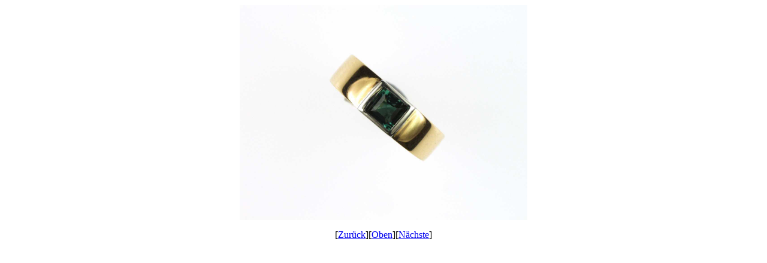

--- FILE ---
content_type: text/html
request_url: http://cc-pearls.com/bilder/bildccpearlsRSE/SF6-P6272634_jpg_view.htm
body_size: 281
content:
<html>
<head>
<meta http-equiv="content-type" content="text/html; charset=iso-8859-1">
</head>
<body>
<p align="center"><img src="SF6-P6272634.jpg" alt="SF6-P6272634.jpg" border="0" width="480" height="360"></p>
<p align="center">[<a href="SF5-SE255_jpg_view.htm">Zurück</a>][<a href="../../rse-schmuck.htm">Oben</a>][<a href="SF6-P7242719_jpg_view.htm">Nächste</a>]</p>
</body>
</html>

